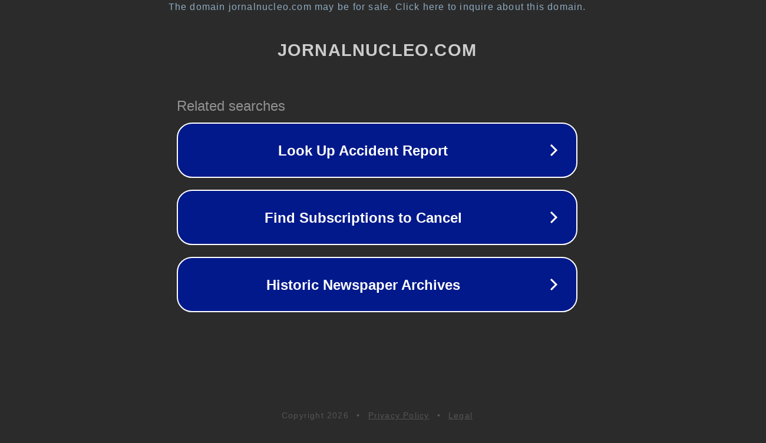

--- FILE ---
content_type: text/html; charset=utf-8
request_url: https://www.jornalnucleo.com/uncategorized/657704/previsao-das-principais-empresas-do-%C2%93mercado-sistemas-de-reacao-em-cadeia-da-polimerase-em-tempo-real%C2%94-para-2024-2032/
body_size: 1262
content:
<!doctype html>
<html data-adblockkey="MFwwDQYJKoZIhvcNAQEBBQADSwAwSAJBANDrp2lz7AOmADaN8tA50LsWcjLFyQFcb/P2Txc58oYOeILb3vBw7J6f4pamkAQVSQuqYsKx3YzdUHCvbVZvFUsCAwEAAQ==_liwJNXtYnviUTVUW96jUheO41OAF1bkRV7vD+ntYOry+HNnTK1F/Y+e+80e507Pnu/LTIrpNdwWcpqh6vFcJJg==" lang="en" style="background: #2B2B2B;">
<head>
    <meta charset="utf-8">
    <meta name="viewport" content="width=device-width, initial-scale=1">
    <link rel="icon" href="[data-uri]">
    <link rel="preconnect" href="https://www.google.com" crossorigin>
</head>
<body>
<div id="target" style="opacity: 0"></div>
<script>window.park = "[base64]";</script>
<script src="/bFhwNbpKw.js"></script>
</body>
</html>
